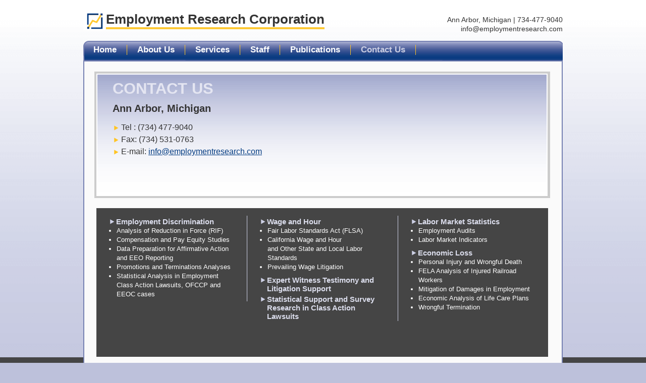

--- FILE ---
content_type: text/html
request_url: http://employmentresearch.com/contact.html
body_size: 2560
content:
<!DOCTYPE html PUBLIC "-//W3C//DTD XHTML 1.0 Transitional//EN" "http://www.w3.org/TR/xhtml1/DTD/xhtml1-transitional.dtd">
<html xmlns="http://www.w3.org/1999/xhtml">
	<head>
		<meta content="IE=EmulateIE7" http-equiv="X-UA-Compatible" />
		<meta content="text/html; charset=UTF-8" http-equiv="Content-Type" />
		<title>Contact Employment Research Corporation: Economic and Statistical Experts</title>
		<meta content="Economic and statistical experts in employment discrimination and wage and hour class actions" name="description" />
		<meta content="employment discrimination, Wage and Hour, Wage &amp; Hour, class action, EEOC, OFCCP, economic loss, reduction in force, RIF, workforce audit, affirmative action, EEO, equal employment opportunity, fair labor standards act, FLSA, expert witness" name="keywords" />
		<link href="employmentresearch.css" rel="stylesheet" type="text/css" />
		<link href="favicon.ico?" rel="icon" type="image/x-icon" />
	</head>
	<body>
		<div id="container">
			<div id="header">
				<a href="/index.html"><img alt="Employment Research Corporation Logo" height="35" src="/images/logomark.png" width="44" />
				</a><h1>Employment Research Corporation</h1>
				<p>Ann Arbor, Michigan | 734-477-9040<br />
				<!--San Francisco, California | 415-349-0059<br />--><a href="/mailto: info@employmentresearch.com">info@employmentresearch.com</a></p>
			</div>
			<!--header div ends here--><div id="nav">
				<ul><li><a href="/index.html">Home</a></li>
				<li><a href="/about.html">About Us</a></li>
				<li><a href="/services/services.html">Services</a></li>
				<li><a href="/experts/experts.html">Staff</a></li>
				<li><a href="/publications.html">Publications</a></li>
				<li class="current">Contact Us</li>
				</ul>
			</div>
			<!--nav div ends here--><div id="content">
				<div id="shadow">
					<div id="mainContent">
						<div id="frontColumn">
							<h3>CONTACT US</h3>
							<h2>Ann Arbor, Michigan</h2>
							<ul><!--  <li>2661 Emerald Ave<br />
    Ann Arbor, MI 48104</li>--><li>Tel : (734) 477-9040</li>
							<li>Fax: (734) 531-0763</li>
							<li>E-mail: <a href="/mailto:info@employmentresearch.com">info@employmentresearch.com</a></li>
							</ul>
							<br />
							<!--<p><a href="https://maps.google.com/maps?oe=utf-8&client=firefox-a&channel=sb&q=305+E+Eisenhower+pkwy,+ann+arbor,+mi&ie=UTF-8&hq=&hnear=0x883cafc26848a1d3:0xdaab748cb2425fa0,305+E+Eisenhower+Pkwy,+Ann+Arbor,+MI+48108&gl=us&ei=63NVU7eHOqnOyQGRyYDwBw&ved=0CC0Q8gEwAA" target="_blank">See a map for this office</a></p> <h2>San Francisco, California</h2>
							<ul><!-- <li>505 Montgomery Street, Suite 1063<br />
    San Francisco, CA 94111</li> <li>Tel : (415) 349-0059</li>
							<li>E-mail: <a href="/mailto:info@employmentresearch.com">info@employmentresearch.com</a></li>--><br />
							<!--<p><a href="https://maps.google.com/maps?oe=utf-8&client=firefox-a&channel=sb&q=505+Montgomery+Street,+San+Francisco,+CA+94111&ie=UTF-8&hq=&hnear=0x8085806026f74ea9:0x1ce0bfe0c5c71050,505+Montgomery+St,+San+Francisco,+CA+94111&gl=us&ei=lJdWU-eBK4WiyATC-YDIBA&ved=0CCoQ8gEwAA" target="_blank">See a map for this office</a></p>-->
						</div>
						<!--<img class="contact" src="images/contact_pic.jpg" width="306" height="233" alt="Employment Research Corporation Building image" />--><div class="clear">
							&nbsp;
						</div>
					</div>
					<!--mainContent div ends here-->
				</div>
				<!--shadow div ends here--><div id="servicesBox">
					<div class="servicesLeftColumn">
						<h3><a href="/services/employment-discrimination.html">Employment Discrimination</a></h3>
						<ul><li><a href="/services/employment-discrimination.html">Analysis of Reduction in Force (RIF)</a></li>
						<li><a href="/services/pay-equity-study.html">Compensation and Pay Equity Studies</a></li>
						<li><a href="/services/affirmative-action-plans.html">Data Preparation for Affirmative Action and EEO Reporting</a></li>
						<li><a href="/services/promotions-and-terminations.html">Promotions and Terminations Analyses</a></li>
						<li><a href="/services/class-action-lawsuits.html">Statistical Analysis in Employment Class Action Lawsuits, OFCCP and EEOC cases </a></li>
						</ul>
					</div>
					<!--servicesColumn div ends here--><div class="servicesLeftColumn">
						<h3><a href="/services/wage-and-hour.html">Wage and Hour</a></h3>
						<ul><li><a href="/services/wage-and-hour.html">Fair Labor Standards Act (FLSA)</a></li>
						<li><a href="/services/california-wage-and-hour.html">California Wage and Hour<br />
						and Other State and Local Labor Standards </a></li>
						<li><a href="/services/prevailing-wage.html">Prevailing Wage Litigation</a></li>
						</ul>
						<h3><a href="/services/expert-witness.html">Expert Witness Testimony and<br />
						Litigation Support</a></h3>
						<h3><a href="/services/statistical-support.html">Statistical Support and Survey Research in Class Action Lawsuits</a></h3>
					</div>
					<!--servicesColumn div ends here--><div class="servicesRightColumn">
						<h3><a href="/services/labor-market.html">Labor Market Statistics</a></h3>
						<ul><li><a href="/services/labor-market.html">Employment Audits </a></li>
						<li><a href="/services/labor-market-indicators.html">Labor Market Indicators</a></li>
						</ul>
						<h3><a href="/services/economic-loss.html">Economic Loss</a></h3>
						<ul><li><a href="/services/economic-loss.html">Personal Injury and Wrongful Death</a></li>
						<li><a href="/services/fela-railroad.html">FELA Analysis of Injured Railroad Workers</a></li>
						<li><a href="/services/employment-mitigation.html">Mitigation of Damages in Employment </a></li>
						<li><a href="/services/life-care-plans.html">Economic Analysis of Life Care Plans</a></li>
						<li><a href="/services/wrongful-termination.html">Wrongful Termination</a></li>
						</ul>
					</div>
					<!--servicesColumn div ends here--><div id="servicesColumn">
						&nbsp;
					</div>
					<!--servicesColumn div ends here--><div class="clear">
						&nbsp;
					</div>
				</div>
				<!--servicesBox div ends here--><!--servicesBox div ends here-->
			</div>
			<!--content div ends here-->
		</div>
		<!--container div ends here--><div id="footer">
			<div id="footerBackground">
				&nbsp;
			</div>
			<div id="footerContainer">
				<p class="leftFooter"><a href="/index.html">Home</a> <span class="yellow">|</span> <a href="/about.html">About Us</a> <span class="yellow">|</span> <a href="/services/services.html">Services</a> <span class="yellow">|</span> <a href="/experts/experts.html">Staff</a> <span class="yellow">|</span> <a href="/publications.html">Publications</a> <span class="yellow">|</span> <a href="/contact.html">Contact</a></p>
				<p class="rightFooter">©Copyright 2025 Employment Research Corporation<br />
				<!--<span class="credit"><a href="http://www.jjhgraphicdesign.com" title="Link to JJH Graphic Design" target="_blank">Website design by JJH Graphic Design</a></span></p>
</div>--></p>
			</div>
			<!--footer div ends here-->
		</div>
		<div>
			&nbsp;
		</div>
	<!-- WiredMinds eMetrics tracking with Enterprise Edition V5.4 START -->
<script type='text/javascript' src='https://count.carrierzone.com/app/count_server/count.js'></script>
<script type='text/javascript'><!--
wm_custnum='729c30d8ab756f1b';
wm_page_name='contact.html';
wm_group_name='/services/webpages/e/m/employmentresearch.com/public';
wm_campaign_key='campaign_id';
wm_track_alt='';
wiredminds.count();
// -->
</script>
<!-- WiredMinds eMetrics tracking with Enterprise Edition V5.4 END -->
</body>
</html>


--- FILE ---
content_type: text/css
request_url: http://employmentresearch.com/employmentresearch.css
body_size: 2216
content:
* {padding:0; margin:0;}

body {
	font: 62.5% "Calibri", "Candara", "Franklin Gothic Book", "Arial Narrow", Arial, Helvetica, sans-serif;
	color: #333333;
	background: #BDC1DB url(images/background.png) repeat-x;
}
p {
	font-size: 1.6em;
	line-height: 1.3em;
	padding-bottom: 7px;
}
a {
	color: #013A81;
}
a:visited {
	color: #8D8F93;
}
a:hover, a:active, a:focus {
	color: #FFC425;
}
#container {
	margin: 0px auto;
	width: 950px;
}
#header {
	height: 80px;
	width: 950px;
	position: relative;
	z-index: 0;
}
#header p {
	font-size: 1.4em;
	text-align: right;
	position: absolute;
	right: 0px;
	bottom: 7px;
}
#header h1 {
	position:absolute;
	top: 23px;
	left: 45px;
	font-size: 2.6em;
	border-bottom: 3.5px solid #FEC934;
	line-height: 1.2em;
}
#header img {
	border-style: none;
	margin-bottom: 25px;
	position:absolute;
	top: 25px;
}
#header p a {
	color: #333333;
	text-decoration: none;
	margin: 0px;
	padding: 0px;
}
#header p a:visited {
	color: #333333;
	text-decoration: none;
	margin: 0px;
	padding: 0px;
}
#header p a:hover, #header p a:active, #header p a:focus {
	color: #FFC425;
	text-decoration: underline;
	margin: 0px;
	padding: 0px;
}







/*NAV STARTS HERE*/

#nav {
	background: url(images/navbar.png) no-repeat;
	height: 40px;
	width: 950px;
	position: relative;
}
#nav ul {
	display: inline;
	list-style: none;
}
#nav ul li {
	display: inline;
	list-style: none;
}
#nav ul li a {
	font-size: 1.7em;
	font-weight: bold;
	color: #FFF;
	text-decoration: none;
	display: block;
	padding: 0px 20px;
	width: auto;
	float: left;
	border-right: 1px solid #FFC425;
	margin-top: 9px;
}
#nav ul li a:visited {
	font-size: 1.7em;
	font-weight: bold;
	color: #FFF;
	text-decoration: none;
	display: block;
	padding: 0px 20px;
	width: auto;
	float: left;
	border-right: 1px solid #FFC425;
	margin-top: 9px;
}
#nav ul li a:hover, #nav ul li a:active, #nav ul li a:focus {
	font-size: 1.7em;
	font-weight: bold;
	color: #CBCEE3;
	text-decoration: none;
	display: block;
	padding: 0px 20px;
	width: auto;
	float: left;
	border-right: 1px solid #FFC425;
	margin-top: 9px;
}
#nav ul li.current {
	font-size: 1.7em;
	font-weight: bold;
	color: #CBCEE3;
	text-decoration: none;
	display: block;
	padding: 0px 20px;
	width: auto;
	float: left;
	border-right: 1px solid #FFC425;
	margin-top: 9px;
}
#nav ul li a.currentLink, #nav ul li a:visited .currentLink {
	font-size: 1.7em;
	font-weight: bold;
	color: #CBCEE3;
	text-decoration: none;
	display: block;
	padding: 0px 20px;
	width: auto;
	float: left;
	border-right: 1px solid #FFC425;
	margin-top: 9px;
}






/*MAIN CONTENT STYLES HERE*/

#content {
	background: #FAFAFA;
	width: 946px;
	border: 2px solid #7681B2;
	position: relative;
	z-index: 30;
}
#shadow  {
	background: #ccc;
	width: 895px;
	position: relative;
	left: 20px;
	top: 20px;
	padding: 4px;
	z-index: 40;
	margin-bottom: 40px;
}
#mainContent  {
	background: #fcfcfd url(images/content_background.png) repeat-x;
	padding: 10px 20px 0px 30px;
	width: 840px;
	border: 2px solid #FFF;
	position: relative;
	z-index: 50;
}
#mainContent h2 {
	font-size: 2em;
	font-weight: bold;
	margin-bottom: 15px;
	padding-top: 10px;
}
#mainContent h3 {
	font-size: 3.1em;
	font-weight: bold;
	color: #e4e5f1;
}
#mainContent ul {
	font-size: 1.7em;
	line-height: 1.25em;
	list-style: none outside;
}
#mainContent li {
	background: url(images/arrow_yellow.png) no-repeat left 6px;
	padding-left: 17px;
	padding-bottom: 3px;
	font-size: .95em;
}
#mainContent #servicesColumn ul li ul li {
	font-size: 0.6em;
	line-height: 1.3em;
	background: url(images/circle.png) no-repeat 5px 5px;
}
#mainContent img  {
	position: absolute;
	top: 10px;
	right: 25px;
}
#mainContent #frontColumn {
	float: left;
	width: 415px;
}





/*SERVICES CONTENT STYLES HERE*/
#mainContent #servicesColumn {
	position: relative;
	width: 495px;
	padding-bottom: 15px;
	min-height: 645px;
}
#mainContent #servicesColumn h4 {
	font-size: 1.5em;
	padding-left: 17px;
	background: url(images/arrow_yellow.png) no-repeat left 5px;
	line-height: 1.5em;
}
#mainContent #servicesColumn h4 a, #mainContent #servicesColumn h4 a:visited {
	color: #013A81;
	text-decoration: none;
}
#mainContent #servicesColumn h4 a:hover, #mainContent #servicesColumn h4 a:active, #mainContent #servicesColumn h4 a:focus {
	color: #013A81;
	text-decoration: underline;
}
#mainContent #servicesColumn h4.current {
	font-size: 1.5em;
	padding-left: 17px;
	background: url(images/arrow_yellow_down.png) no-repeat left 5px;
}
#mainContent #servicesColumn h4.currentnoDrop {
	font-size: 1.5em;
	padding-left: 17px;
	background: url(images/arrow_yellow.png) no-repeat left 5px;
}
#mainContent #servicesColumn ul {
	padding-bottom: 10px;
}
#mainContent #servicesColumn li.noArrow {
	line-height: 1.4em;
	padding: 0px 0px 0px 10px;
	margin-left: 4px;
	background: url(none);
	list-style: none outside;
	font-size: 0.8em;
}
#mainContent #servicesColumn li.noLink {
	padding: 0px 0px 0px 10px;
	margin-left: 14px;
	background: url(images/circle_gray.png) no-repeat left 5px;
	list-style: none outside;
	font-size: 0.8em;
}
#mainContent #servicesColumn ul li a{
	color: #013A81;
	text-decoration: none;
	background: url(images/circle_blue.png) no-repeat left 5px;
	display: block;
	padding-left: 10px;
	width: auto;
}
#mainContent #servicesColumn ul li a:visited{
	color: #013A81;
	text-decoration: none;
	background: url(images/circle_blue.png) no-repeat left 5px;
	display: block;
	padding-left: 10px;
	width: auto;
}
#mainContent #servicesColumn ul li a:hover, #mainContent #servicesColumn ul li a:active, #mainContent #servicesColumn ul li a:focus {
	color: #FFC425;
	text-decoration: underline;
	background: url(images/circle.png) no-repeat left 5px;
	display: block;
	padding-left: 10px;
	width: auto;
}
#mainContent #servicesColumn ul li.current{
	font-size: 0.8em;
	color: #FFC425;
	text-decoration: underline;
	padding-bottom: 3px;
	display: block;
	background: url(images/circle.png) no-repeat left 3px;
	margin-left: 14px;
}
#mainContent #servicesColumn h5 {
	font-size: 2em;
	font-weight: bold;
	border-bottom: 2px solid #FDD467;
	margin-bottom: 7px;
}








/*SERVICES NAV STYLES HERE*/


#mainContent #servicesNav {
	position: absolute;
	top: 280px;
	right: 25px;
	width: 310px;
	margin: 0px 0px 0px 35px;
}
#mainContent #servicesNav h4 {
	font-size: 1.5em;
	padding: 2px 0px 4px 17px;
	background: url(images/arrow_yellow.png) no-repeat left 5px;
}
#mainContent #servicesNav h4.currentExpert {
	color: #FFC425;
	text-decoration: underline;
}
#mainContent #servicesNav h4 a, #mainContent #servicesNav h4 a:visited {
	color: #013A81;
	text-decoration: none;
}
#mainContent #servicesNav h4 a:hover, #mainContent #servicesNav h4 a:active, #mainContent #servicesNav h4 a:focus {
	color: #013A81;
	text-decoration: underline;
}
#mainContent #servicesNav h4.current {
	font-size: 1.5em;
	padding-left: 17px;
	background: url(images/arrow_yellow_down.png) no-repeat left 5px;
}
#mainContent #servicesNav ul {
	padding-bottom: 10px;
}
#mainContent #servicesNav li {
	line-height: 1.4em;
	padding: 0px 0px 0px 10px;
	margin-left: 4px;
	background: url(none);
	list-style: none outside;
	font-size: 0.8em;
}
#mainContent #servicesNav li.noLink {
	padding: 0px 0px 0px 10px;
	margin-left: 14px;
	background: url(images/circle_gray.png) no-repeat left 5px;
	list-style: none outside;
	font-size: 0.8em;
}
#mainContent #servicesNav ul li a{
	color: #013A81;
	text-decoration: none;
	background: url(images/circle_blue.png) no-repeat left 5px;
	display: block;
	padding-left: 10px;
	width: auto;
}
#mainContent #servicesNav ul li a:visited{
	color: #013A81;
	text-decoration: none;
	background: url(images/circle_blue.png) no-repeat left 5px;
	display: block;
	padding-left: 10px;
	width: auto;
}
#mainContent #servicesNav ul li a:hover, #mainContent #servicesNav ul li a:active, #mainContent #servicesNav ul li a:focus {
	color: #FFC425;
	text-decoration: underline;
	background: url(images/circle.png) no-repeat left 5px;
	display: block;
	padding-left: 10px;
	width: auto;
}
#mainContent #servicesNav ul li.current{
	font-size: 0.8em;
	color: #FFC425;
	text-decoration: underline;
	padding-bottom: 3px;
	display: block;
	background: url(images/circle.png) no-repeat left 3px;
	margin-left: 14px;
}
#mainContent #servicesNav h5 {
	font-size: 2em;
	font-weight: bold;
	border-bottom: 2px solid #FDD467;
	margin-bottom: 7px;
}









/*PAGE-SPECIFIC STYLES START HERE*/

#mainContent #expertsColumn {
	float: left;
	width: 415px;
	min-height: 550px;
}

#mainContent .front  {
	width: 425px;
}
#mainContent .services {
	width: 310px;
	padding-left: 35px;
	height: 268px;
}
#mainContent .experts {
	width: 310px;
	padding-left: 35px;
	height: 280px;
}
#mainContent .publications {
	width: 380px;
	padding-left: 35px;
	height: 278px;
}
#mainContent .contact {
	width: 306px;
	height: 233px;
	border: 1px solid #7580B5;
	margin-left: 35px;
}







/*SERVICES BOX STYLES HERE*/

#servicesBox {
	background: #454545;
	margin: 20px 24px 24px;
	padding: 15px 0px 20px;
	width: 895px;
}
#servicesBox h3  {
	font-size: 1.5em;
	font-weight: bold;
	color: #DADCEB;
	background: url(images/arrow_right.png) no-repeat left 6px;
	padding-left: 15px;
	padding-bottom: 1px;
	padding-top: 3px;
}
#servicesBox h3 a {
	color: #DADCEB;
	text-decoration: none;
}
#servicesBox h3 a:visited {
	color: #DADCEB;
	text-decoration: none;
}
#servicesBox h3 a:hover, #servicesBox h3 a:active, #servicesBox h3 a:focus {
	color: #DADCEB;
	text-decoration: underline;
}
#servicesBox ul {
	font-size: 1.3em;
	color: #FFF;
	list-style: outside;
	padding-left: 16px;
	line-height: 1.4em;
	padding-bottom: 5px;
}
#servicesBox a, #servicesBox a:visited {
	color: #FFF;
	text-decoration:none;
}
#servicesBox a:hover, #servicesBox a:active, #servicesBox a:focus {
	color: #FFF;
	text-decoration:underline;
}
#servicesBox .servicesLeftColumn {
	padding: 0px 24px;
	width: 250px;
	border-right: 1px solid #CBCEE3;
	float: left;
}
#servicesBox .servicesRightColumn {
	padding: 0px 0px 0px 24px;
	width: 250px;
	float: left;
}






/*TEASER STYLES HERE*/
#teaserContent  {
	width: 895px;
	margin-left: 25px;
	margin-bottom: 25px;
}
#teaserContent h4 {
	font-size: 2em;
	font-weight: bold;
	border-bottom: 1px solid #FFC425;
	margin-bottom: 8px;
}
#teaserContent p {
	font-size: 1.5em;
}
#teaserContent p a {
	display: block;
	background: url(images/arrow_yellow.png) no-repeat left 5px;
	width: 250px;
	margin-left: 630px;
	padding-left: 15px;
	font-size: 1em;
	text-decoration: none;
}
#teaserContent p a:visited {
	color: #8D8F93;
	display: block;
	background: url(images/arrow_yellow.png) no-repeat left 5px;
	width: 250px;
	margin-left: 630px;
	padding-left: 15px;
	font-size: 1em;
	text-decoration: none;
}
#teaserContent p a:hover, #teaserContent p a:active, #teaserContent p a:focus {
	display: block;
	background: url(images/arrow_yellow.png) no-repeat left 5px;
	width: 250px;
	margin-left: 630px;
	padding-left: 15px;
	font-size: 1em;
	text-decoration: none;
	color: #FFC425;
}






/*FOOTER STYLES HERE*/
#footerBackground {
	background: #454545;
	height: 25px;
	width: auto;
	position: relative;
	z-index: 0;
	top: -25px;
}
#footer  {
	background: #454545;
	height: 50px;
}
#footer #footerContainer {
	margin: -10px auto 0px;
	width: 950px;
	position: relative;
}
#footer .leftFooter {
	font-size: 1.1em;
	color: #FFF;
	width: 300px;
}
#footer .rightFooter {
	font-size: 1.1em;
	color: #FFF;
	width: 500px;
	position: absolute;
	right: 0px;
	text-align: right;
	top: 0px;
}
#footer a {
	color: #FFF;
	text-decoration: none;
}
#footer a:visited {
	color: #FFF;
	text-decoration: none;
}
#footer a:hover, #footer a:active, #footer a:focus {
	color: #FFC425;
	text-decoration: underline;
}






/*MISC STYLES HERE*/
.yellow {
	color: #FFC425;
}
.clear {
	clear: both;
	margin-bottom: 40px;
}
.credit {
	font-size:.85em;
}
p.arrowLink {
	background: url(images/arrow_yellow.png) no-repeat left 5px;
	padding-left: 15px;
	margin-left: -3px;
}
.previous {
	font-size: 1.3em;
	background: url(images/arrow_yellow_small.png) no-repeat 0px 6px;
	padding-left: 11px;
	float: left;
	width: 50px;
	margin-top: 10px;
}
.previous a, .previous a:visited {
	text-decoration: none;
}
.next {
	font-size: 1.3em;
	background: url(images/arrow_yellow_small_right.png) no-repeat right 6px;
	float: right;
	width: 50px;
	text-align: right;
	padding-right: 11px;
	margin-top: 10px;
}
.next a, .next a:visited {
	text-decoration: none;
}
.bottomArrowLink{
	background: url(images/arrow_yellow.png) no-repeat left 5px;
	padding-left: 15px;
	float:left;
	width: 270px;
	margin-left: 140px;
	margin-top: 280px;
}
.bold {
	font-weight: bold;
}
